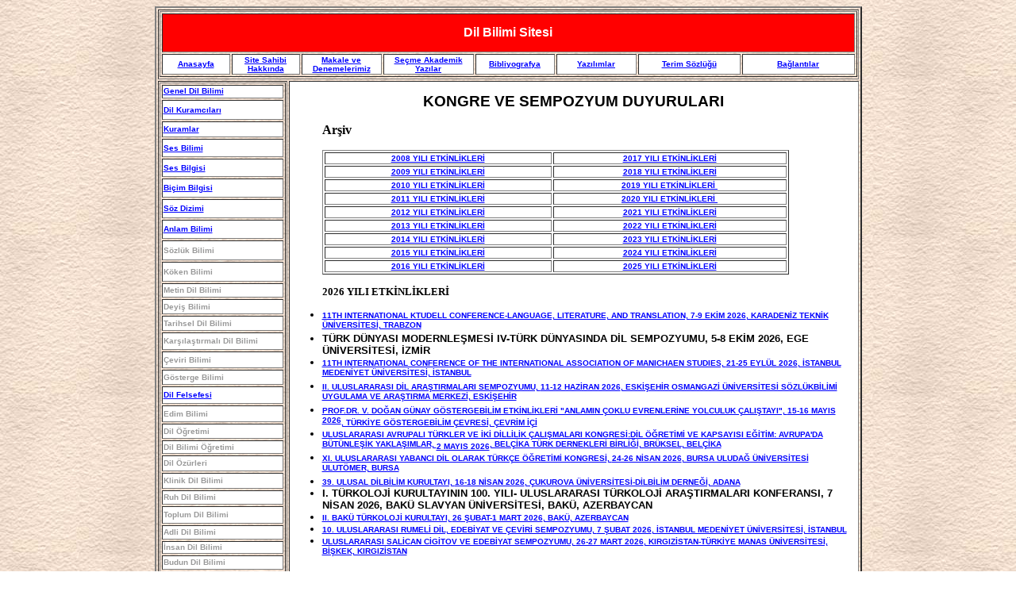

--- FILE ---
content_type: text/html
request_url: http://dilbilimi.net/duyurular.htm
body_size: 5325
content:
<!DOCTYPE HTML PUBLIC "-//W3C//DTD HTML 4.01 Transitional//EN"
"http://www.w3.org/TR/html4/loose.dtd">
<html>
<head><meta name="Author" content="Dr.Mustafa Altun"><meta name="Description"
  content="Bu site dil bilimi ve ona bagli diger  disiplinleri tanitmak amaciyla hazirlanmiştir."><meta name="KeyWords"
  content="kongre, sempozyum, kurultay, çalıştay, congress, symposium, workshop, linguistics, Turkish, fonetics, fonology, morphology, semantics,syntax, lexicology, etymology, text linguistics, semiotic, artificial intelligent, dil bilimi, Turkish, ses bilimi,ses bilgisi, bicim bilgisi, soz dizimi, anlam bilimi, sozluk bilimi, koken bilimi, metin dil bilimi, tarihsel dil bilimi,karsilastirmali dil bilimi, ceviri bilimi, gosterge bilimi, edim bilimi, dil ogretimi, dil bilimi ogretimi,budun dil bilimi, ruh dil bilimi, uzam dil bilimi, toplum dil bilimi, noroloji, dil ozurleri, bilgisayarli dil bilimi, yapay zeka"><meta http-equiv="Content-Type" content="text/html; charset=utf-8">
	<title>Dil Bilimi Kongre ve Sempozyum Duyurulari</title>
	<style type="text/css"><!--
/* Font Definitions */
@font-face
{font-family:Arial;
panose-1:0 2 11 6 4 2 2 2 2 2;
mso-font-charset:0;
mso-generic-font-family:auto;
mso-font-pitch:variable;
mso-font-signature:50331648 0 0 0 1 0;}
@font-face
{font-family:"Courier New";
panose-1:0 2 7 3 9 2 2 5 2 4;
mso-font-charset:0;
mso-generic-font-family:auto;
mso-font-pitch:variable;
mso-font-signature:50331648 0 0 0 1 0;}
@font-face
{font-family:Wingdings;
panose-1:0 5 2 1 2 1 8 4 8 7;
mso-font-charset:2;
mso-generic-font-family:auto;
mso-font-pitch:variable;
mso-font-signature:0 16 0 0 -2147483648 0;}
/* Style Definitions */
p.MsoNormal, li.MsoNormal, div.MsoNormal
{mso-style-parent:"";
margin-right:0cm;
mso-margin-top-alt:auto;
mso-margin-bottom-alt:auto;
margin-left:0cm;
mso-pagination:widow-orphan;
font-size:10.0pt;
font-family:Times;}
p
{
	font-size: 10.0pt;
	font-family: Times;
	font-weight: normal;
}
p.style22, li.style22, div.style22
{mso-style-name:style22;
margin-right:0cm;
mso-margin-top-alt:auto;
mso-margin-bottom-alt:auto;
margin-left:0cm;
mso-pagination:widow-orphan;
font-size:10.0pt;
font-family:Arial;
color:blue;}
p.style3, li.style3, div.style3
{mso-style-name:style3;
margin-right:0cm;
mso-margin-top-alt:auto;
mso-margin-bottom-alt:auto;
margin-left:0cm;
mso-pagination:widow-orphan;
font-size:16.0pt;
font-family:Times;
color:black;}
p.style4, li.style4, div.style4
{mso-style-name:style4;
margin-right:0cm;
mso-margin-top-alt:auto;
mso-margin-bottom-alt:auto;
margin-left:0cm;
mso-pagination:widow-orphan;
font-size:10.0pt;
font-family:Times;
color:red;}
p.style5, li.style5, div.style5
{mso-style-name:style5;
margin-right:0cm;
mso-margin-top-alt:auto;
mso-margin-bottom-alt:auto;
margin-left:0cm;
mso-pagination:widow-orphan;
font-size:10.0pt;
font-family:Arial;
color:black;}
p.style23, li.style23, div.style23
{mso-style-name:style23;
margin-right:0cm;
mso-margin-top-alt:auto;
mso-margin-bottom-alt:auto;
margin-left:0cm;
mso-pagination:widow-orphan;
font-size:16.0pt;
font-family:Arial;
color:black;}
p.style24, li.style24, div.style24
{mso-style-name:style24;
margin-right:0cm;
mso-margin-top-alt:auto;
mso-margin-bottom-alt:auto;
margin-left:0cm;
mso-pagination:widow-orphan;
font-size:10.0pt;
font-family:Arial;
color:red;}
p.style26, li.style26, div.style26
{mso-style-name:style26;
margin-right:0cm;
mso-margin-top-alt:auto;
mso-margin-bottom-alt:auto;
margin-left:0cm;
mso-pagination:widow-orphan;
font-size:16.0pt;
font-family:Times;}
span.style261
{mso-style-name:style261;
font-size:16.0pt;}
@page Section1
{size:595.3pt 841.9pt;
margin:72.0pt 90.0pt 72.0pt 90.0pt;
mso-header-margin:35.4pt;
mso-footer-margin:35.4pt;
mso-paper-source:0;}
div.Section1
{page:Section1;}
/* List Definitions */
@list l0
{mso-list-id:483788316;
mso-list-type:hybrid;
mso-list-template-ids:200157942 -1986377888 -1615181504 1919831998 -1344371938 -1934716644 1222650972 947055438 -1603084266 941510228;}
@list l0:level1
{mso-level-number-format:bullet;
mso-level-text:\F0B7;
mso-level-tab-stop:36.0pt;
mso-level-number-position:left;
text-indent:-18.0pt;
font-size:10.0pt;
font-family:Symbol;}
 .style30 {
font-size: 14pt;
font-weight: bold;
color: #000000;
}
 .style31 {font-size: 12pt}
 .style36 {font-size: 12px}
 .style41 {color: #FF0000}
 .style43 {font-family: Arial, Helvetica, sans-serif; font-size: 12pt; }
 .style44 {
font-size: 10px;
font-family: Arial, Helvetica, sans-serif;
}
 .style48 {font-family: Arial, Helvetica, sans-serif; color: #0000FF; }
a:link {
color: #0000FF;
}
a:visited {
color: #FF0000;
}
a:hover {
color: #FF0000;
}
a:active {
	color: #FF0000;
	font-weight: normal;
	font-size: 10px;
	font-style: normal;
}
a {
font-family: Arial, Helvetica, sans-serif;
font-size: 10px;
}
 .style54 {font-size: 14pt}
 .style57 {font-size: 16pt}
 .style12 { font-family: Verdana, Arial, Helvetica, sans-serif;
font-size: 12px;
}
 .style59 {font-weight: bold; color: #FF0000;}
 .style37 {font-family: Verdana, Arial, Helvetica, sans-serif}
 .style62 { font-weight: bold;
color: #999999;
font-family: Arial, Helvetica, sans-serif;
font-size: 10px;
}
body {
background-image: url(arkafon.jpg);
}
 .style35 {color: #0033FF}
 .style45 { font-size: 16px;
color: #FFFFFF;
}
 .style66 { font-size: 16px;
font-weight: bold;
}
 .style67 {color: #000000}
 .style69 {color: #999999}
body,td,th {
font-family: Arial, Helvetica, sans-serif;
font-size: 10px;
}
 .style74 {color: #FF0000; font-size: 10px; }
 .style6 {font-size: 10px; font-weight: bold; color: #0033FF; }
 .style75 {font-size: 12pt; font-weight: bold; }
 .style72 {
font-size: 10px;
font-weight: bold;
color: #000000;
font-family: Arial, Helvetica, sans-serif;
}
 .style76 {
font-size: 9px;
color: #FF0000;
}
 .style77 {
	font-size: 10pt;
	font-weight: bold;
}
 .style80 {font-size: 10pt}
 .style82 {font-size: 9pt; }
-->
	</style>
</head>
<body bgcolor="white" lang="TR" style="cursor: auto;">
<div class="Section1">
<table align="center" border="2" width="860">
	<tbody>
		<tr align="left" valign="top">
			<th colspan="2" height="84" scope="row">
			<table align="left" border="1" width="879">
				<tbody>
					<tr bgcolor="#FF0000">
						<th class="style45" colspan="8" height="45" scope="col">
						<div align="center" class="style66">Dil Bilimi Sitesi</div>
						</th>
					</tr>
					<tr bgcolor="#FFFFFF">
						<th class="style36" scope="col" width="82"><a class="style48" href="anasayfa.htm" target="_self">Anasayfa</a></th>
						<th class="style36" scope="col" width="82"><a class="style48" href="ozgecmis.htm" target="_self">Site Sahibi Hakkında</a></th>
						<th class="style36" scope="col" width="97"><a class="style48" href="makaledeneme.htm" target="_self">Makale ve Denemelerimiz</a></th>
						<th class="style36" scope="col" width="110"><span class="style48"><a class="style35" href="secmeyazilar.htm" target="_self">Se&ccedil;me Akademik Yazılar</a></span></th>
						<th class="style36" scope="col" width="96"><a class="style48" href="bibliyografya.htm" target="_self">Bibliyografya</a></th>
						<th class="style36" scope="col" width="97"><a class="style48" href="yazilim.htm" target="_self">Yazılımlar</a></th>
						<th class="style36" scope="col" width="125"><a class="style48" href="terminology_A.htm" target="_self">Terim S&ouml;zl&uuml;ğ&uuml;</a></th>
						<th class="style36" scope="col" width="138"><a class="style48" href="baglanti.htm" target="_self">Bağlantılar</a></th>
					</tr>
				</tbody>
			</table>
			</th>
		</tr>
		<tr align="left" valign="top">
			<th scope="row" width="146">
			<table align="left" border="1" width="159">
				<tbody>
					<tr>
						<th bgcolor="#FFFFFF" class="style12" height="13" scope="row" valign="top">
						<div align="left" class="style36"><span class="style23"><a href="geneldilbilimi.htm" target="_self">Genel Dil Bilimi</a> </span></div>
						</th>
					</tr>
					<tr>
						<th bgcolor="#FFFFFF" class="style12" height="21" scope="row">
						<div align="left" class="style36"><span class="style23"><a href="dilbilimciler.htm" target="_self">Dil Kuramcıları</a> </span></div>
						</th>
					</tr>
					<tr>
						<th bgcolor="#FFFFFF" class="style12" height="16" scope="row">
						<div align="left" class="style36"><a class="style23" href="kuramlar.htm" target="_self">Kuramlar</a></div>
						</th>
					</tr>
					<tr>
						<th bgcolor="#FFFFFF" class="style12" height="19" scope="row">
						<div align="left" class="style36"><a class="style23" href="sesbilimi.htm" target="_self">Ses Bilimi</a></div>
						</th>
					</tr>
					<tr>
						<th bgcolor="#FFFFFF" class="style12" height="19" scope="row">
						<div align="left" class="style36"><a class="style23" href="sesbilgisi.htm" target="_self">Ses Bilgisi</a></div>
						</th>
					</tr>
					<tr>
						<th bgcolor="#FFFFFF" class="style12" height="20" scope="row">
						<div align="left" class="style36"><a class="style23" href="bicimbilgisi.htm" target="_self">Bi&ccedil;im Bilgisi</a></div>
						</th>
					</tr>
					<tr>
						<th bgcolor="#FFFFFF" class="style12" height="20" scope="row">
						<div align="left" class="style36"><a class="style23" href="sozdizimi.htm" target="_self">S&ouml;z Dizimi</a></div>
						</th>
					</tr>
					<tr>
						<th bgcolor="#FFFFFF" class="style12" height="20" scope="row">
						<div align="left" class="style36"><a class="style23" href="anlambilimi.htm" target="_self">Anlam Bilimi</a></div>
						</th>
					</tr>
					<tr>
						<th bgcolor="#FFFFFF" class="style12" height="21" scope="row">
						<div align="left" class="style44 style69">S&ouml;zl&uuml;k Bilimi</div>
						</th>
					</tr>
					<tr>
						<th bgcolor="#FFFFFF" class="style12" height="21" scope="col">
						<div align="left" class="style44 style69">K&ouml;ken Bilimi</div>
						</th>
					</tr>
					<tr>
						<th bgcolor="#FFFFFF" class="style12" height="14" scope="row">
						<div align="left" class="style44 style69">Metin Dil Bilimi</div>
						</th>
					</tr>
					<tr>
						<th bgcolor="#FFFFFF" class="style12" height="15" scope="row">
						<div align="left" class="style44 style69">Deyiş Bilimi</div>
						</th>
					</tr>
					<tr>
						<th bgcolor="#FFFFFF" class="style12" height="15" scope="row">
						<div align="left" class="style44 style69">Tarihsel Dil Bilimi</div>
						</th>
					</tr>
					<tr>
						<th bgcolor="#FFFFFF" class="style12" height="18" scope="row">
						<div align="left" class="style44 style69">Karşılaştırmalı Dil Bilimi</div>
						</th>
					</tr>
					<tr>
						<th bgcolor="#FFFFFF" class="style12" height="17" scope="row">
						<div align="left" class="style44 style69">&Ccedil;eviri Bilimi</div>
						</th>
					</tr>
					<tr>
						<th bgcolor="#FFFFFF" class="style12" height="15" scope="row">
						<div align="left" class="style44 style69">G&ouml;sterge Bilimi</div>
						</th>
					</tr>
					<tr>
						<th bgcolor="#FFFFFF" class="style12" height="18" scope="row">
						<div align="left" class="style41 style43 style44"><a href="dilfelsefesi.htm" target="_self">Dil Felsefesi</a></div>
						</th>
					</tr>
					<tr>
						<th bgcolor="#FFFFFF" class="style12" height="17" scope="row">
						<div align="left" class="style44 style69">Edim Bilimi</div>
						</th>
					</tr>
					<tr>
						<th bgcolor="#FFFFFF" class="style12" height="15" scope="row">
						<div align="left" class="style44 style69">Dil &Ouml;ğretimi</div>
						</th>
					</tr>
					<tr>
						<th bgcolor="#FFFFFF" class="style12" height="13" scope="row">
						<div align="left" class="style44 style69">Dil Bilimi &Ouml;ğretimi</div>
						</th>
					</tr>
					<tr>
						<th bgcolor="#FFFFFF" class="style12" height="16" scope="row">
						<div align="left" class="style62"><span class="style28">Dil &Ouml;z&uuml;rleri</span></div>
						</th>
					</tr>
					<tr>
						<th bgcolor="#FFFFFF" class="style12" height="16" scope="row">
						<div align="left" class="style44 style69">Klinik Dil Bilimi</div>
						</th>
					</tr>
					<tr>
						<th bgcolor="#FFFFFF" class="style12" height="14" scope="row">
						<div align="left" class="style44 style69">Ruh Dil Bilimi</div>
						</th>
					</tr>
					<tr>
						<th bgcolor="#FFFFFF" class="style12" height="18" scope="row">
						<div align="left" class="style44 style69">Toplum Dil Bilimi</div>
						</th>
					</tr>
					<tr>
						<th bgcolor="#FFFFFF" class="style12" height="14" scope="row">
						<div align="left" class="style44 style69">Adli Dil Bilimi</div>
						</th>
					</tr>
					<tr>
						<th bgcolor="#FFFFFF" class="style12" height="12" scope="row">
						<div align="left" class="style44 style69">İnsan Dil Bilimi</div>
						</th>
					</tr>
					<tr>
						<th bgcolor="#FFFFFF" class="style12" height="14" scope="row">
						<div align="left" class="style44 style69">Budun Dil Bilimi</div>
						</th>
					</tr>
					<tr>
						<th bgcolor="#FFFFFF" class="style12" height="12" scope="row">
						<div align="left" class="style44 style69">Uzam Dil Bilimi</div>
						</th>
					</tr>
					<tr>
						<th bgcolor="#FFFFFF" class="style12" height="16" scope="row">
						<div align="left" class="style44 style69">Bilişsel Dil Bilimi</div>
						</th>
					</tr>
					<tr>
						<th bgcolor="#FFFFFF" class="style12" height="16" scope="row">
						<div align="left" class="style44 style69">Sinir Dil Bilimi</div>
						</th>
					</tr>
					<tr>
						<th bgcolor="#FFFFFF" class="style12" height="16" scope="row">
						<div align="left" class="style44 style69">Dirim Dil Bilimi</div>
						</th>
					</tr>
					<tr>
						<th bgcolor="#FFFFFF" class="style12" height="18" scope="row">
						<div align="left" class="style44 style69">Bilgisayarlı Dil Bilimi</div>
						</th>
					</tr>
					<tr>
						<th bgcolor="#FFFFFF" class="style12" height="16" scope="row">
						<div align="left" class="style28"><span class="style29"><a href="yapayzeka.htm" target="_self">Yapay Zek&acirc;</a></span></div>
						</th>
					</tr>
					<tr>
						<th align="center" bgcolor="#FFFFFF" class="style36" height="21" scope="row" valign="top" width="149">&nbsp;</th>
					</tr>
					<tr>
						<th align="center" bgcolor="#FFFFFF" class="style36" height="22" scope="row" valign="top">
						<div align="left" class="style59">Ana Bağlantılar</div>
						</th>
					</tr>
					<tr>
						<th align="center" bgcolor="#FFFFFF" class="style36" height="17" scope="row" valign="top">
						<div align="left"><a href="http://www.h-net.org/%7Eturk/" target="_blank">H-TURK</a></div>
						</th>
					</tr>
					<tr>
						<th align="center" bgcolor="#FFFFFF" class="style36" height="15" scope="row" valign="top">
						<div align="left"><a href="https://old.linguistlist.org/callconf/eventcalendar.cfm" target="_blank">Linguist List Event Calendar </a></div>
						</th>
					</tr>
					<tr>
						<th align="center" bgcolor="#FFFFFF" class="style36" height="28" scope="row" valign="top">
						<div align="left"><a href="http://www.linguisticsociety.org/resource/conferences-calls" target="_blank">Linguistics Society of America Calendar</a></div>
						</th>
					</tr>
					<tr>
						<th align="center" bgcolor="#FFFFFF" class="style36" height="38" scope="row" valign="top">
						<div align="left"><a href="http://cesww.fas.harvard.edu/cel_conf.html" target="_blank">Davis Center for Russian and Eurasian Studies, Harvard University-Announcement</a></div>
						</th>
					</tr>
					<tr>
						<th align="center" bgcolor="#FFFFFF" class="style36" height="26" scope="row" valign="top">
						<div align="left"><a href="http://www.lingref.com/" target="_blank">Cascadilla Proceeding Project</a></div>
						</th>
					</tr>
					<tr>
						<th align="left" bgcolor="#FFFFFF" class="style36" height="16" scope="row" valign="top"><a href="http://whamit.mit.edu/" target="_blank">Whamit (MIT)</a></th>
					</tr>
					<tr>
						<th align="center" bgcolor="#FFFFFF" class="style36" height="22" scope="row" valign="top"><!-- NetDepo Sayac Kodu Baslangici -->
						<div align="left" class="style37">
						<div align="left">
						<p>&nbsp;</p>
						</div>
						</div>
						</th>
					</tr>
					<tr>
						<th bgcolor="#FFFFFF" class="style25" height="28" scope="row">
						<div align="left"><a href="adim_adim_turkce_ogreniyorum_giris.htm" target="_blank">Adım Adım T&uuml;rk&ccedil;e &Ouml;ğreniyorum</a></div>
						</th>
					</tr>
					<tr>
						<th bgcolor="#FFFFFF" class="style25" height="34" scope="row">
						<div align="left"><a href="dil_egitimi_kaynaklari.htm" target="_parent">İnternet Ortamında Ana Dili ve İkinci Dil Eğitimi Araştırmaları Kaynakları</a></div>
						</th>
					</tr>
					<tr>
						<th bgcolor="#FFFFFF" class="style25" height="34" scope="row">
						<div align="left"><a href="mantik_arastirmalari.htm" target="_parent">İnternet Ortamında Mantık Araştırmaları Kaynakları</a></div>
						</th>
					</tr>
					<tr>
						<th bgcolor="#FFFFFF" class="style25" height="34" scope="row">
						<div align="left"><a href="osmanli_arastirmalari.htm" target="_parent">İnternet Ortamında Osmanlı Araştırmaları Kaynakları</a></div>
						</th>
					</tr>
					<tr>
						<th bgcolor="#FFFFFF" class="style68" height="28" scope="row">
						<div align="left"><a class="style71" href="osmanli_arastirma_merkezleri_bolumler.htm" target="_blank">T&uuml;rkl&uuml;k ve Osmanlı Araştırma Merkezi ve Programları</a></div>
						</th>
					</tr>
					<tr>
						<th align="center" bgcolor="#FFFFFF" class="style36" height="22" scope="row" valign="top">&nbsp;</th>
					</tr>
				</tbody>
			</table>
			</th>
			<td bgcolor="#FFFFFF" width="727">
			<div align="center"><span lang="EN-US" style="font-family:Arial"><o:p><span lang="EN-US" style="font-size:12.0pt;font-family:Arial"><o:p></o:p></span></o:p></span><span class="style31"><span lang="EN-US" style="font-family:Arial"><o:p><span lang="EN-US" style="font-size:12.0pt;font-family:Arial"><span class="style54"><span class="style41"><span class="style57"><span class="style54"><span class="style67"><o:p></o:p></span></span></span></span></span></span></o:p></span></span></div>

			<p align="center"><strong><span lang="EN-US" style="font-size:12.0pt;font-family:Arial"><span class="style30">KONGRE VE SEMPOZYUM DUYURULARI</span></span></strong></p>

			<blockquote>
			<p align="left" class="style75">Arşiv</p>

			<table border="1" width="588">
				<tbody>
					<tr>
						<th scope="row">
						<div align="center"><span class="style31"><a href="duyurular_2008.htm" target="_self">2008 YILI ETKİNLİKLERİ</a></span></div>
						</th>
						<td align="center"><strong><a href="duyurular_2017.html" target="_self">2017 YILI ETKİNLİKLERİ</a></strong></td>
					</tr>
					<tr>
						<th scope="row">
						<div align="center"><a href="duyurular_2009.htm" target="_self">2009 YILI ETKİNLİKLERİ </a></div>
						</th>
						<td>
						<div align="center"><strong><a href="duyurular_2018.htm" target="_self">2018 YILI ETKİNLİKLERİ </a></strong></div>
						</td>
					</tr>
					<tr>
						<th scope="row">
						<div align="center"><a href="duyurular_2010.htm" target="_self"><strong>2010 </strong>YILI ETKİNLİKLERİ </a></div>
						</th>
						<td>
						<div align="center"><strong><a href="duyurular_2019.html" target="_self">2019 YILI ETKİNLİKLERİ&nbsp;</a></strong></div>
						</td>
					</tr>
					<tr>
						<th scope="row">
						<div align="center"><a href="duyurular_2011.htm" target="_self"><strong>2011</strong> YILI ETKİNLİKLERİ </a></div>
						</th>
						<td>
						<div align="center"><strong><a href="duyurular_2020.htm" target="_self">2020 YILI ETKİNLİKLERİ&nbsp;</a></strong></div>
						</td>
					</tr>
					<tr>
						<th scope="row" style="text-align:center;margin-left:auto;margin-right:auto;"><a href="duyurular_2012.html">2012 YILI ETKİNLİKLERİ</a></th>
						<td>
						<div align="center"><strong><a href="duyurular_2021.htm" target="_self">2021 YILI ETKİNLİKLERİ</a></strong></div>
						</td>
					</tr>
					<tr>
						<th scope="row" style="text-align:center;margin-left:auto;margin-right:auto;"><a href="duyurular_2013.html">2013 YILI ETKİNLİKLERİ</a></th>
						<td>
						<div align="center"><strong><a href="duyurular_2022.htm" target="_self">2022 YILI ETKİNLİKLERİ</a></strong></div>
						</td>
					</tr>
					<tr>
						<th scope="row" style="text-align:center;margin-left:auto;margin-right:auto;"><a href="duyurular_2014.html" target="_self">2014 YILI ETKİNLİKLERİ</a></th>
						<td>
						<div align="center"><strong><a href="duyurular_2023.htm" target="_self">2023 YILI ETKİNLİKLERİ</a></strong></div>
						</td>
					</tr>
					<tr>
						<th scope="row" style="text-align:center;margin-left:auto;margin-right:auto;"><a href="duyurular_2015.html" target="_self">2015 YILI ETKİNLİKLERİ</a></th>
						<td>
						<div align="center"><strong><a href="duyurular_2024.htm">2024 YILI ETKİNLİKLERİ</a></strong></div>
						</td>
					</tr>
					<tr>
						<th scope="row" style="text-align:center;margin-left:auto;margin-right:auto;"><a href="duyurular_2016.html" target="_self">2016 YILI ETKİNLİKLERİ </a></th>
						<td>
						<div align="center"><strong style="text-align: -webkit-center;"><a href="duyurular_2025.htm">2025 YILI ETKİNLİKLERİ</a></strong></div>
						</td>
					</tr>
				</tbody>
			</table>

			<p class="style77"><strong>2026&nbsp;YILI ETKİNLİKLERİ</strong></p>
			</blockquote>

			<ul>
				<li class="style77"><a href="https://ktu.edu.tr/ktudellconference2026" target="_blank">11TH INTERNATIONAL KTUDELL CONFERENCE-LANGUAGE, LITERATURE, AND TRANSLATION, <strong>7-9 EKİM 2026</strong>, KARADENİZ TEKNİK &Uuml;NİVERSİTESİ, TRABZON</a></li>
				<li class="style77">T&Uuml;RK D&Uuml;NYASI MODERNLEŞMESİ IV-T&Uuml;RK D&Uuml;NYASINDA DİL SEMPOZYUMU, <strong>5-8 EKİM 2026,</strong> EGE &Uuml;NİVERSİTESİ, İZMİR</li>
				<li class="style77"><a href="https://www.manichaeism.de/" target="_blank">11TH INTERNATIONAL CONFERENCE OF THE INTERNATIONAL ASSOCIATION OF MANICHAEN STUDIES, <strong>21-25 EYL&Uuml;L 2026</strong>, İSTANBUL MEDENİYET &Uuml;NİVERSİTESİ, İSTANBUL</a></li>
				<li class="style77"><a href="https://www.sozmer.ogu.edu.tr/" target="_blank">II. ULUSLARARASI DİL ARAŞTIRMALARI SEMPOZYUMU, <strong>11-12 HAZİRAN 2026</strong>, ESKİŞEHİR OSMANGAZİ &Uuml;NİVERSİTESİ S&Ouml;ZL&Uuml;KBİLİMİ UYGULAMA VE ARAŞTIRMA MERKEZİ, ESKİŞEHİR</a></li>
				<li class="style77"><a href="https://www.dimedya.com.tr/tema-anlamin-coklu-evrenlerine-yolculuk/1239/" target="_blank">PROF.DR. V. DOĞAN G&Uuml;NAY G&Ouml;STERGEBİLİM ETKİNLİKLERİ &quot;ANLAMIN &Ccedil;OKLU EVRENLERİNE YOLCULUK &Ccedil;ALIŞTAYI&quot;, <strong>15-16 MAYIS 2026</strong>, T&Uuml;RKİYE G&Ouml;STERGEBİLİM &Ccedil;EVRESİ, &Ccedil;EVRİM İ&Ccedil;İ</a></li>
				<li class="style77"><a href="http://www.bisetcongress.com">ULUSLARARASI AVRUPALI T&Uuml;RKLER VE İKİ DİLLİLİK &Ccedil;ALIŞMALARI KONGRESİ:DİL &Ouml;ĞRETİMİ VE KAPSAYISI EĞİTİM: AVRUPA&#39;DA B&Uuml;T&Uuml;NLEŞİK YAKLAŞIMLAR, <strong>2 MAYIS 2026</strong>, BEL&Ccedil;İKA T&Uuml;RK DERNEKLERİ BİRLİĞİ, BR&Uuml;KSEL, BEL&Ccedil;İKA</a></li>
				<li class="style77"><a href="https://www.uludag.edu.tr/tr/icotfl">XI. ULUSLARARASI YABANCI DİL OLARAK T&Uuml;RK&Ccedil;E &Ouml;ĞRETİMİ KONGRESİ, <strong>24-26 NİSAN 2026</strong>, BURSA ULUDAĞ &Uuml;NİVERSİTESİ ULUT&Ouml;MER, BURSA</a></li>
				<li class="style77"><a href="https://udk39.cu.edu.tr/cu/anasayfa" target="_blank">39. ULUSAL DİLBİLİM KURULTAYI, <strong>16-18 NİSAN 2026</strong>, &Ccedil;UKUROVA &Uuml;NİVERSİTESİ-DİLBİLİM DERNEĞİ, ADANA</a></li>
				<li class="style77">I. T&Uuml;RKOLOJİ KURULTAYININ 100. YILI- ULUSLARARASI T&Uuml;RKOLOJİ ARAŞTIRMALARI KONFERANSI, <strong>7 NİSAN 2026</strong>, BAK&Uuml; SLAVYAN &Uuml;NİVERSİTESİ, BAK&Uuml;, AZERBAYCAN</li>
				<li class="style77"><a href="https://www.trtavaz.com.tr/haber/tur/turkistandan/1-turkoloji-kurultayinin-100-yil-donumu-azerbaycanda-kutlanacak/68f8cd46cb192ad8b9036ac1" target="_blank">II. BAK&Uuml; T&Uuml;RKOLOJİ KURULTAYI, <strong>26 ŞUBAT-1 MART 2026</strong>, BAK&Uuml;, AZERBAYCAN</a></li>
				<li class="style77"><a href="https://www.rumelise.com/" target="_blank">10. ULUSLARARASI RUMELİ DİL, EDEBİYAT VE &Ccedil;EVİRİ SEMPOZYUMU, <strong>7 ŞUBAT 2026</strong>, İSTANBUL MEDENİYET &Uuml;NİVERSİTESİ, İSTANBUL</a></li>
				<li class="style77"><a href="https://manas.edu.kg/tr/event/585" target="_blank">ULUSLARARASI SALİCAN CİGİTOV VE EDEBİYAT SEMPOZYUMU, <strong>26-27 MART 2026</strong>, KIRGIZİSTAN-T&Uuml;RKİYE MANAS &Uuml;NİVERSİTESİ, BİŞKEK, KIRGIZİSTAN</a></li>
			</ul>

			<blockquote>
			<p class="style77"><br />
			&nbsp;</p>
			</blockquote>

			<blockquote>
			<p align="center" class="style72">Duyurularımızı <a href="https://www.facebook.com/groups/50794706990">Facebook</a> ve <a href="https://x.com/dilci_linguist">X (Twitter)</a> platformlarından da takip edebilirsiniz.</p>
			</blockquote>

			<blockquote>&nbsp;</blockquote>

			<blockquote>
			<div align="center">Bu sayfa <a href="ozgecmis.htm">Dr.Mustafa Altun</a> tarafından hazırlanmıştır. &copy; 2008-2026</div>
			</blockquote>

			<blockquote>&nbsp;</blockquote>
			</td>
		</tr>
		<tr>
			<th scope="row" width="146">&nbsp;</th>
			<td bgcolor="#FFFFFF" width="727">&nbsp;</td>
		</tr>
	</tbody>
</table>

<p align="center"><span lang="EN-US" style="font-size:12.0pt;font-family:Arial">&nbsp; </span></p>

<div align="center"><span lang="EN-US" style="font-size:12.0pt;font-family:Arial"><o:p></o:p></span><span lang="EN-US" style="font-family:Arial"><o:p><span lang="EN-US" style="font-size:12.0pt;font-family:Arial"><o:p></o:p></span></o:p></span></div>

<blockquote>&nbsp;</blockquote>
</div>
</body>
</html>
